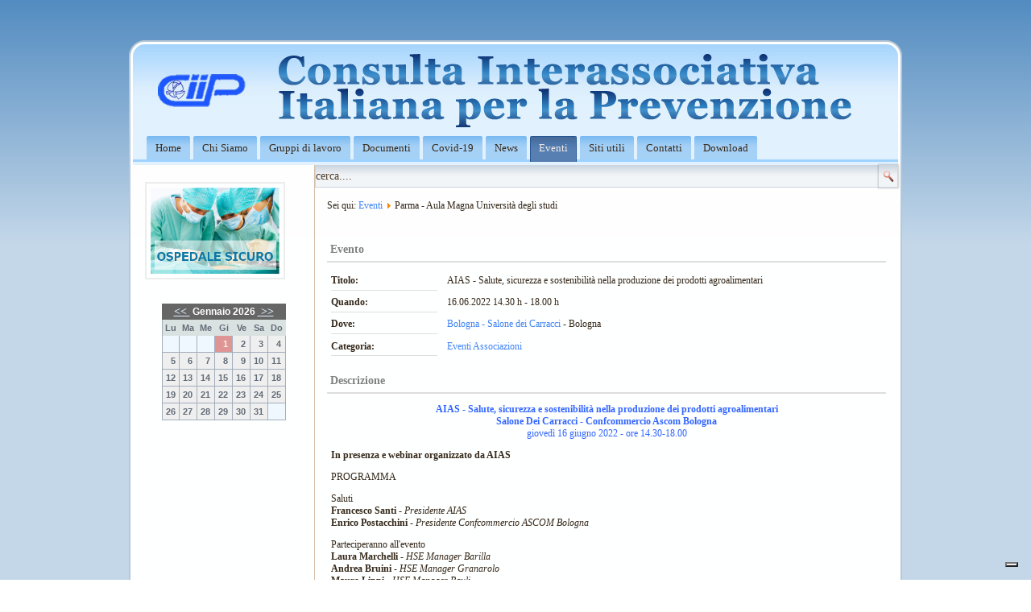

--- FILE ---
content_type: text/html; charset=utf-8
request_url: https://ciip-consulta.it/index.php?view=details&id=358:aias-salute-sicurezza-e-sostenibilita-nella-produzione-dei-prodotti-agroalimentari&option=com_eventlist&Itemid=431
body_size: 5624
content:
<!DOCTYPE html>
<html dir="ltr" lang="it-it">
<head>
      <meta http-equiv="content-type" content="text/html; charset=utf-8" />
  <meta name="keywords" content="Eventi Associazioni" />
  <meta name="description" content="The event titled AIAS - Salute, sicurezza e sostenibilità nella produzione dei prodotti agroalimentari starts on 16.06.2022!" />
  <meta name="generator" content="Joomla! - Open Source Content Management" />
  <title>Eventi - AIAS - Salute, sicurezza e sostenibilità nella produzione dei prodotti agroalimentari</title>
  <link href="/templates/ciip_azzurro/favicon.ico" rel="shortcut icon" type="image/vnd.microsoft.icon" />
  <link rel="stylesheet" href="/components/com_eventlist/assets/css/eventlist.css" type="text/css" />
  <link rel="stylesheet" href="https://ciip-consulta.it/modules/mod_eventlistcal16q/mod_eventlistcal16q.css" type="text/css" />
  <style type="text/css">

        #mycarousel-199 {display:none;}
        .nbs-flexisel-item img { max-width:; max-height:;}
    
  </style>
  <script src="/media/system/js/mootools-core.js" type="text/javascript"></script>
  <script src="/media/system/js/core.js" type="text/javascript"></script>
  <script src="/media/system/js/mootools-more.js" type="text/javascript"></script>
  <script type="text/javascript">
window.addEvent('domready', function() {
			$$('.hasTip').each(function(el) {
				var title = el.get('title');
				if (title) {
					var parts = title.split('::', 2);
					el.store('tip:title', parts[0]);
					el.store('tip:text', parts[1]);
				}
			});
			var JTooltips = new Tips($$('.hasTip'), { maxTitleChars: 50, fixed: false});
		});
    jQuery(window).load(function() {
        jQuery("#mycarousel-199").flexisel({

                visibleItems: 13, // $visible_items
                animationSpeed: 1000, // 1000
                autoPlay: 1, // false
                autoPlaySpeed:  1000, // 3000
                pauseOnHover: 1, // true
                enableResponsiveBreakpoints: true,
                responsiveBreakpoints: { 
                    portrait: { 
                        changePoint:480,
                        visibleItems: 5
                    }, 
                    landscape: { 
                        changePoint:640,
                        visibleItems: 6
                    },
                    tablet: { 
                        changePoint:768,
                        visibleItems: 6
                    }
                }
            });
        });
    
  </script>
  <!--[if IE]><style type="text/css">.floattext{zoom:1;}, * html #eventlist dd { height: 1%; }</style><![endif]-->

    <link rel="stylesheet" href="/templates/system/css/system.css" />
    <link rel="stylesheet" href="/templates/system/css/general.css" />

    <!-- Created by Artisteer v4.0.0.58475 -->
    
    
    <meta name="viewport" content="initial-scale = 1.0, maximum-scale = 1.0, user-scalable = no, width = device-width">

    <!--[if lt IE 9]><script src="http://html5shiv.googlecode.com/svn/trunk/html5.js"></script><![endif]-->
    <link rel="stylesheet" href="/templates/ciip_azzurro/css/template.css" media="screen">
    <!--[if lte IE 7]><link rel="stylesheet" href="/templates/ciip_azzurro/css/template.ie7.css" media="screen" /><![endif]-->
    <link rel="stylesheet" href="/templates/ciip_azzurro/css/template.responsive.css" media="all">


    <script>if ('undefined' != typeof jQuery) document._artxJQueryBackup = jQuery;</script>
    <script src="/templates/ciip_azzurro/jquery.js"></script>
    <script>jQuery.noConflict();</script>

    <script src="/templates/ciip_azzurro/script.js"></script>
    <script>if (document._artxJQueryBackup) jQuery = document._artxJQueryBackup;</script>
    <script src="/templates/ciip_azzurro/script.responsive.js"></script>
  
   <!-- INIZIO CODICE DI MONITORAGGIO GOOGLE GA-4 -->

   <!-- Global site tag (gtag.js) - Google Analytics -->
<script async src="https://www.googletagmanager.com/gtag/js?id=G-JC71X8R3QW"></script>
<script>
  window.dataLayer = window.dataLayer || [];
  function gtag(){dataLayer.push(arguments);}
  gtag('js', new Date());

  gtag('config', 'G-JC71X8R3QW');
</script>

 <!-- FINE CODICE DI MONITORAGGIO GOOGLE GA4 -->
  <!-- INIZIO CODICE DI MONITORAGGIO GOOGLE ANALYTICS -->
  
  <script>
      (function(i,s,o,g,r,a,m){i['GoogleAnalyticsObject']=r;i[r]=i[r]||function(){
      (i[r].q=i[r].q||[]).push(arguments)},i[r].l=1*new Date();a=s.createElement(o),
      m=s.getElementsByTagName(o)[0];a.async=1;a.src=g;m.parentNode.insertBefore(a,m)
      })(window,document,'script','//www.google-analytics.com/analytics.js','ga');

      ga('create', 'UA-54292120-1', 'auto');
      ga('send', 'pageview');

  </script>
  
  <!-- FINE CODICE DI MONITORAGGIO GOOGLE ANALYTICS -->
  <!-- iubenda -->
<script type="text/javascript">
var _iub = _iub || [];
_iub.csConfiguration = {"askConsentAtCookiePolicyUpdate":true,"countryDetection":true,"enableFadp":true,"enableLgpd":true,"enableUspr":true,"floatingPreferencesButtonDisplay":"bottom-right","perPurposeConsent":true,"siteId":2779341,"whitelabel":false,"cookiePolicyId":87401162,"lang":"it","banner":{"acceptButtonDisplay":true,"closeButtonDisplay":false,"customizeButtonDisplay":true,"explicitWithdrawal":true,"listPurposes":true,"position":"float-top-center","rejectButtonDisplay":true,"showPurposesToggles":true,"showTotalNumberOfProviders":true}};
</script>
<script type="text/javascript" src="//cs.iubenda.com/sync/2779341.js"></script>
<script type="text/javascript" src="//cdn.iubenda.com/cs/gpp/stub.js"></script>
<script type="text/javascript" src="//cdn.iubenda.com/cs/iubenda_cs.js" charset="UTF-8" async></script>
  <!-- end iubenda -->
  
  
</head>
<body>

<div id="art-main">
    <div class="art-sheet clearfix">
<header class="art-header clearfix">

    <div class="art-shapes">


            </div>

<nav class="art-nav clearfix">
    
<ul class="art-hmenu"><li class="item-105"><a href="/index.php?option=com_content&amp;view=featured&amp;Itemid=105">Home</a></li><li class="item-114"><a href="/index.php?option=com_content&amp;view=article&amp;id=8&amp;Itemid=455">Chi Siamo</a></li><li class="item-436"><a href="/index.php?option=com_content&amp;view=article&amp;id=347&amp;Itemid=456">Gruppi di lavoro</a></li><li class="item-116"><a href="/index.php?option=com_content&amp;view=article&amp;id=361&amp;Itemid=658">Documenti</a></li><li class="item-652"><a href="/index.php?option=com_content&amp;view=category&amp;layout=blog&amp;id=348&amp;Itemid=639">Covid-19</a></li><li class="item-115"><a href="/index.php?option=com_content&amp;view=category&amp;layout=blog&amp;id=19&amp;Itemid=133">News</a></li><li class="item-431 current active"><a class=" active" href="/index.php?option=com_eventlist&amp;view=eventlist&amp;Itemid=431">Eventi</a></li><li class="item-186"><a href="/index.php?option=com_content&amp;view=article&amp;id=87&amp;Itemid=186">Siti utili</a></li><li class="item-177"><a href="/index.php?option=com_content&amp;view=article&amp;id=37&amp;Itemid=177">Contatti</a></li><li class="item-609"><a href="/index.php?option=com_phocadownload&amp;view=categories&amp;Itemid=609">Download</a></li></ul> 
    </nav>

                    
</header>
<!-- begin nostyle -->
<div class="art-nostyle">
<!-- begin nostyle content -->

	<ul id="mycarousel-199">
		
		
			<li>

									
						
							<!-- open in a new window -->
							<a href="/index.php?option=com_banners&amp;task=click&amp;id=54" target="_blank" title="AICARR">
								
						
						

						<img
							src="https://www.ciip-consulta.it/images/banners/associazioni/AICARR.png"
							alt="AiCARR" title="" 
						/>	

					</a>						
			</li>
										
			
			<li>

									
						
							<!-- open in a new window -->
							<a href="/index.php?option=com_banners&amp;task=click&amp;id=15" target="_blank" title="AIRP">
								
						
						

						<img
							src="https://www.ciip-consulta.it/images/banners/associazioni/AIRP.png"
							alt="AIRP" title="" 
						/>	

					</a>						
			</li>
										
			
			<li>

									
						
							<!-- open in a new window -->
							<a href="/index.php?option=com_banners&amp;task=click&amp;id=10" target="_blank" title="AIE">
								
						
						

						<img
							src="https://www.ciip-consulta.it/images/banners/associazioni/AIE.png"
							alt="AIE" title="" 
						/>	

					</a>						
			</li>
										
			
			<li>

									
						
							<!-- open in a new window -->
							<a href="/index.php?option=com_banners&amp;task=click&amp;id=19" target="_blank" title="AIFM">
								
						
						

						<img
							src="https://www.ciip-consulta.it/images/banners/associazioni/AIFM.png"
							alt="AIFM" title="" 
						/>	

					</a>						
			</li>
										
			
			<li>

									
						
							<!-- open in a new window -->
							<a href="/index.php?option=com_banners&amp;task=click&amp;id=13" target="_blank" title="AIRESPSA">
								
						
						

						<img
							src="https://www.ciip-consulta.it/images/banners/associazioni/AIRESPSA.png"
							alt="AIRESPSA" title="" 
						/>	

					</a>						
			</li>
										
			
			<li>

									
						
							<!-- open in a new window -->
							<a href="/index.php?option=com_banners&amp;task=click&amp;id=77" target="_blank" title="SIPLO">
								
						
						

						<img
							src="https://www.ciip-consulta.it/images/banners/associazioni/SIPLO copia.jpeg"
							alt="SIPLO" title="" 
						/>	

					</a>						
			</li>
										
			
			<li>

									
						
							<!-- open in a new window -->
							<a href="/index.php?option=com_banners&amp;task=click&amp;id=17" target="_blank" title="ANMA">
								
						
						

						<img
							src="https://www.ciip-consulta.it/images/banners/associazioni/ANMA.png"
							alt="ANMA" title="" 
						/>	

					</a>						
			</li>
										
			
			<li>

									
						
							<!-- open in a new window -->
							<a href="/index.php?option=com_banners&amp;task=click&amp;id=8" target="_blank" title="Amblav">
								
						
						

						<img
							src="https://www.ciip-consulta.it/images/banners/associazioni/AMBLAV.png"
							alt="Amblav" title="" 
						/>	

					</a>						
			</li>
										
			
			<li>

									
						
							<!-- open in a new window -->
							<a href="/index.php?option=com_banners&amp;task=click&amp;id=12" target="_blank" title="AIFOS">
								
						
						

						<img
							src="https://www.ciip-consulta.it/images/banners/associazioni/AIFOS25.png"
							alt="AIFOS" title="" 
						/>	

					</a>						
			</li>
										
			
			<li>

									
						
							<!-- open in a new window -->
							<a href="/index.php?option=com_banners&amp;task=click&amp;id=7" target="_blank" title="SNOP">
								
						
						

						<img
							src="https://www.ciip-consulta.it/images/banners/associazioni/SNOP.png"
							alt="SNOP" title="" 
						/>	

					</a>						
			</li>
										
			
			<li>

									
						
							<!-- open in a new window -->
							<a href="/index.php?option=com_banners&amp;task=click&amp;id=56" target="_blank" title="UNPISI">
								
						
						

						<img
							src="https://www.ciip-consulta.it/images/banners/associazioni/UNPISI.png"
							alt="UNPISI" title="" 
						/>	

					</a>						
			</li>
										
			
			<li>

									
						
							<!-- open in a new window -->
							<a href="/index.php?option=com_banners&amp;task=click&amp;id=20" target="_blank" title="SIE">
								
						
						

						<img
							src="https://www.ciip-consulta.it/images/banners/associazioni/SIE.png"
							alt="SIE" title="" 
						/>	

					</a>						
			</li>
										
			
			<li>

									
						
							<!-- open in a new window -->
							<a href="/index.php?option=com_banners&amp;task=click&amp;id=18" target="_blank" title="ANPEQ">
								
						
						

						<img
							src="https://www.ciip-consulta.it/images/banners/associazioni/ANPEQ.png"
							alt="ANPEQ" title="" 
						/>	

					</a>						
			</li>
										
						
	</ul><!-- end wrapper --><!-- end nostyle content -->
</div>
<!-- end nostyle -->
<div class="art-layout-wrapper clearfix">
                <div class="art-content-layout">
                    <div class="art-content-layout-row">
                        <div class="art-layout-cell art-sidebar1 clearfix">
<div class="art-block clearfixbanner-right"><div class="art-blockcontent"><div class="custombanner-right"  >
	<p><a href="http://www.ospedalesicuro.eu" title="Ospedale Sicuro"> <img src="images/banners/ospedaleSicuro.png" alt="ospedaleSicuro" width="160" height="107" style="border: 2px solid #ededed; margin: 0px; padding: 5px;" /></a></p></div></div></div><div class="art-block clearfix"><div class="art-blockcontent"><div class='eventcalq'><table class="mod_eventlistcalq_calendar" cellspacing="0" cellpadding="0">
<caption class="mod_eventlistcalq_calendar-month"><a href="/index.php?view=details&amp;id=358:aias-salute-sicurezza-e-sostenibilita-nella-produzione-dei-prodotti-agroalimentari&amp;option=com_eventlist&amp;Itemid=431&amp;el_mcal_month=12&amp;el_mcal_year=2025" rel="nofollow">&lt;&lt; </a>&nbsp;Gennaio&nbsp;2026&nbsp;<a href="/index.php?view=details&amp;id=358:aias-salute-sicurezza-e-sostenibilita-nella-produzione-dei-prodotti-agroalimentari&amp;option=com_eventlist&amp;Itemid=431&amp;el_mcal_month=2&amp;el_mcal_year=2026" rel="nofollow"> &gt;&gt;</a></caption>
<tr><th class="mod_eventlistcalq_daynames" abbr="Lun">&nbsp;Lu&nbsp;</th><th class="mod_eventlistcalq_daynames" abbr="Mar">&nbsp;Ma&nbsp;</th><th class="mod_eventlistcalq_daynames" abbr="Mer">&nbsp;Me&nbsp;</th><th class="mod_eventlistcalq_daynames" abbr="Gio">&nbsp;Gi&nbsp;</th><th class="mod_eventlistcalq_daynames" abbr="Ven">&nbsp;Ve&nbsp;</th><th class="mod_eventlistcalq_daynames" abbr="Sab">&nbsp;Sa&nbsp;</th><th class="mod_eventlistcalq_daynames" abbr="Dom">&nbsp;Do&nbsp;</th></tr>
<tr><td class="mod_eventlistcalq">&nbsp;</td><td class="mod_eventlistcalq">&nbsp;</td><td class="mod_eventlistcalq">&nbsp;</td><td class="mod_eventlistcalq_caltoday">&nbsp;&nbsp;1</td><td class="mod_eventlistcalq_calday">&nbsp;&nbsp;2</td><td class="mod_eventlistcalq_calday">&nbsp;&nbsp;3</td><td class="mod_eventlistcalq_calday">&nbsp;&nbsp;4</td></tr>
<tr><td class="mod_eventlistcalq_calday">&nbsp;&nbsp;5</td><td class="mod_eventlistcalq_calday">&nbsp;&nbsp;6</td><td class="mod_eventlistcalq_calday">&nbsp;&nbsp;7</td><td class="mod_eventlistcalq_calday">&nbsp;&nbsp;8</td><td class="mod_eventlistcalq_calday">&nbsp;&nbsp;9</td><td class="mod_eventlistcalq_calday">10</td><td class="mod_eventlistcalq_calday">11</td></tr>
<tr><td class="mod_eventlistcalq_calday">12</td><td class="mod_eventlistcalq_calday">13</td><td class="mod_eventlistcalq_calday">14</td><td class="mod_eventlistcalq_calday">15</td><td class="mod_eventlistcalq_calday">16</td><td class="mod_eventlistcalq_calday">17</td><td class="mod_eventlistcalq_calday">18</td></tr>
<tr><td class="mod_eventlistcalq_calday">19</td><td class="mod_eventlistcalq_calday">20</td><td class="mod_eventlistcalq_calday">21</td><td class="mod_eventlistcalq_calday">22</td><td class="mod_eventlistcalq_calday">23</td><td class="mod_eventlistcalq_calday">24</td><td class="mod_eventlistcalq_calday">25</td></tr>
<tr><td class="mod_eventlistcalq_calday">26</td><td class="mod_eventlistcalq_calday">27</td><td class="mod_eventlistcalq_calday">28</td><td class="mod_eventlistcalq_calday">29</td><td class="mod_eventlistcalq_calday">30</td><td class="mod_eventlistcalq_calday">31</td><td class="mod_eventlistcalq">&nbsp;</td></tr>
</table>
</div></div></div>



                        </div>
                        <div class="art-layout-cell art-content clearfix">
<!-- begin nostyle -->
<div class="art-nostyle">
<!-- begin nostyle content -->
<form action="/index.php?option=com_eventlist&amp;view=eventlist&amp;Itemid=431" class="art-search" method="post">
	<div class="search">
		<label for="mod-search-searchword"> </label><div style="position: relative;"><input name="searchword" id="mod-search-searchword" maxlength="20"  class="inputbox" type="text" size="30" value="cerca...."  onblur="if (this.value=='') this.value='cerca....';" onfocus="if (this.value=='cerca....') this.value='';" /><input type="submit" value class="art-search-button"></div><input type="submit" value=" " class="button" onclick="this.form.searchword.focus();"/>	<input type="hidden" name="task" value="search" />
	<input type="hidden" name="option" value="com_search" />
	<input type="hidden" name="Itemid" value="431" />
	</div>
</form>
<!-- end nostyle content -->
</div>
<!-- end nostyle -->
<article class="art-post"><div class="art-postcontent clearfix">
<div class="breadcrumbs">
<span class="showHere">Sei qui: </span><a href="/index.php?option=com_eventlist&amp;view=eventlist&amp;Itemid=431" class="pathway">Eventi</a> <img src="/media/system/images/arrow.png" alt=""  /> <span>Parma - Aula Magna Università degli studi</span></div>
</div></article><article class="art-post art-messages"><div class="art-postcontent clearfix">
<div id="system-message-container">
</div></div></article><article class="art-post"><div class="art-postcontent clearfix"><div id="eventlist" class="event_id358 el_details">
	<p class="buttons">
							</p>

	<h1 class="componentheading">
		Eventi	</h1>

<!-- Details EVENT -->
	<h2 class="eventlist">
		Evento&nbsp;	</h2>

	
	<dl class="event_info floattext">

					<dt class="title">Titolo:</dt>
    		<dd class="title">AIAS - Salute, sicurezza e sostenibilità nella produzione dei prodotti agroalimentari</dd>
		  		<dt class="when">Quando:</dt>
		<dd class="when">
			16.06.2022&nbsp;14.30 h - 18.00 h		</dd>
  				    <dt class="where">Dove:</dt>
		    <dd class="where">
    		
			    <a href="/index.php?view=venueevents&amp;id=165:bologna-salone-dei-carracci&amp;option=com_eventlist&amp;Itemid=431">Bologna - Salone dei Carracci</a> -

			Bologna
			</dd>

		
		<dt class="category">Categoria:</dt>
    		<dd class="category">
				<a href='/index.php?view=categoryevents&amp;id=9:cat-eventi-associazioni&amp;option=com_eventlist&amp;Itemid=431'>Eventi Associazioni</a>			</dd>
			
	  
	</dl>
<!-- END of event summary section -->
	
  	
  	    <h2 class="description">Descrizione</h2>
  		<div class="description event_desc">
  			<p style="text-align: center;"><strong><span style="color: #3366ff;">AIAS - Salute, sicurezza e sostenibilità nella produzione dei prodotti agroalimentari </span></strong><br /><span style="color: #3366ff;"><strong>Salone Dei Carracci - Confcommercio Ascom Bologna</strong> </span><br /><span style="color: #3366ff;">giovedì 16 giugno 2022 - ore 14.30-18.00</span></p>
<p><strong>In presenza e webinar organizzato da AIAS</strong></p>
<p>PROGRAMMA</p>
<p>Saluti<br /><strong>Francesco Santi</strong> - <em>Presidente AIAS<br /></em><strong>Enrico Postacchini</strong> - <em>Presidente Confcommercio ASCOM Bologna</em></p>
<p>Parteciperanno all'evento<br /><strong>Laura Marchelli</strong> -<em> HSE Manager Barilla<br /></em><strong>Andrea Bruini</strong> - <em>HSE Manager Granarolo<br /></em><strong>Mauro Lippi</strong> - <em>HSE Manager Bauli<br /></em><strong>Silvia Buzzi</strong> - <em>HSE Manager Caviro<br /></em><strong>Giovanni Sorlini</strong> - <em>HSE Manager lnalca<br /></em><strong>Marzia Genta, Perla Bizzarri</strong> - <em>H&amp;S Manager Ferrero</em></p>
<p>Moderatore <br /><strong>Flavio Noè</strong> - <em>Esperto in sicurezza occupazionale, ambiente, sostenibilità e business continuity</em></p>
<p>Vai al<a href="https://www.aias-sicurezza.it/salute-sicurezza-e-sostenibilita-nella-produzione-dei-prodotti-agroalimentari" target="_blank" rel="noopener noreferrer"> sito di AIAS</a> per ulteriori notizie</p>
<p><a href="images/eventlist/Eventi2022/220616-AIAS/220616_Agroalimentare.pdf">scarica la locandina</a></p>
<p>Il presente webinar è valido per il rilascio di 4 ore di crediti formativi per le figure di <strong>RSPP/ASPP/CSP/CSE/Formatori</strong> per i soci in regola con la quota associativa</p>  		</div>

  	
<!--  	Venue  -->

	
		<h2 class="location">
			Sede  					</h2>

		
		<dl class="location floattext">
			 <dt class="venue">Sedi:</dt>
				<dd class="venue">
				<a href='/index.php?view=venueevents&amp;id=165:bologna-salone-dei-carracci&amp;option=com_eventlist&amp;Itemid=431'>Bologna - Salone dei Carracci</a>
								</dd>

			
  				  				<dt class="venue_street">Via:</dt>
				<dd class="venue_street">
    				Str. Maggiore, 23				</dd>
				
				
				    			<dt class="venue_city">Città:</dt>
    			<dd class="venue_city">
    				Bologna    			</dd>
    			
    			    			<dt class="venue_state">Provincia:</dt>
    			<dd class="venue_state">
    				BO    			</dd>
				
								<dt class="venue_country">Paese:</dt>
    			<dd class="venue_country">
    				<img src="/components/com_eventlist/assets/images/flags/it.gif" alt="Paese: it" width="16" height="11" />    			</dd>
    								</dl>

		
			<h2 class="location_desc">Descrizione</h2>
  			<div class="description location_desc">
  				<p>Salone dei Carracci di Confcommercio Bologna</p>  			</div>

		
	
		
	
<p class="copyright">
	 </p>
</div></div></article>


                        </div>
                                            </div>
                </div>
            </div>

<footer class="art-footer clearfix"><!-- begin nostyle -->
<div class="art-nostyle">
<!-- begin nostyle content -->


<div class="custom"  >
	<div style="width: 100%; background-color: #ededed; font-family: Georgia; font-size: 10px; text-align: center; color: #3366ff;">CIIP - Via S. Barnaba, 8 - Milano - <a href="https://www.iubenda.com/privacy-policy/87401162" target="_blank" rel="noopener noreferrer">Privacy Policy</a> - <a href="https://www.iubenda.com/privacy-policy/87401162/cookie-policy" target="_blank" rel="noopener noreferrer">Cookie Policy</a></div></div>
<!-- end nostyle content -->
</div>
<!-- end nostyle -->
<p class="art-page-footer">
        <span id="art-footnote-links"><a href="http://www.artisteer.com/?p=joomla_templates" target="_blank"></a></span>
    </p>
</footer>

    </div>
</div>




</body>
</html>

--- FILE ---
content_type: text/css
request_url: https://ciip-consulta.it/components/com_eventlist/assets/css/eventlist.css
body_size: 2206
content:
/**
 * @version 1.0.2 Stable $Id$
 * @package Joomla
 * @subpackage EventList
 * @copyright (C) 2005 - 2009 Christoph Lukes
 * @license GNU/GPL, see LICENCE.php
 * EventList is free software; you can redistribute it and/or
 * modify it under the terms of the GNU General Public License 2
 * as published by the Free Software Foundation.

 * EventList is distributed in the hope that it will be useful,
 * but WITHOUT ANY WARRANTY; without even the implied warranty of
 * MERCHANTABILITY or FITNESS FOR A PARTICULAR PURPOSE.  See the
 * GNU General Public License for more details.

 * You should have received a copy of the GNU General Public License
 * along with EventList; if not, write to the Free Software
 * Foundation, Inc., 51 Franklin Street, Fifth Floor, Boston, MA  02110-1301, USA.

 * if you've found a bug, please contact me @ spook.68[at]gmail.com
 **/

/**
 * @section reset
 *
 * if you have problems with your layout, activate this 'reset command' for "debugging".
 */

/** reset all paddings/margins */
/* div#eventlist * { margin: 0; padding: 0; } */

/** border (red) around the eventlist component */
/* div#eventlist { border: 1px solid red; } */

/** border (blue) around all eventlist elements */
/* div#eventlist * { border: 1px solid blue; } */


/**
 * @section clear
 *
 * clearing the float containers
 */
div#eventlist {
overflow: hidden; /* beez */
}

div#eventlist .clear
{ border: 0; clear: both; float: none; height: 1px; line-height: 1px; }

div#eventlist .floattext:after /* ie fix in coditional comments (html source) */
{content: "."; display: block; height: 0; clear: both; visibility: hidden;}

div#eventlist .floattext
{ display:block; /* safari */ }


/**
 * @section buttons
 *
 * print, pdf, ...
 */
div#eventlist .buttons
{ float: right; }

div#eventlist .buttons img
{ border: none; }

div#eventlist .buttons a
{ padding: 0 0 0 5px; height: 16px; line-height: 16px; }


/**
 * @section headlines
 *
 */
div#eventlist h2 {
font-size: 1.2em; font-weight: bold;
border-bottom: 2px solid #ddd;
padding:0.5em 0.3em; margin: 0.8em 0;
}

div#eventlist h2 img {
border: none;
}


/**
 * @section definitionlist
 *
 * Event Details
 */
div#eventlist dl {
margin: 0 5px;
}

div#eventlist dt { /* definition term */
margin: 0; padding: 0.3em 0;
float:left;
font-size: 1em; font-weight: bold;
width: 11em;
background: transparent;
border-bottom: 1px solid #ddd;
}

div#eventlist dd { /* definition description */
display: block;
margin: 0 0 5px 12em; padding: 0.3em 0;
font-size: 1em;
background: transparent;
}

* html .floattext dd /* ie6 fix against the 3px jog bug */
{ height: 1%; }

div#eventlist div.description {
margin: 5px 0; padding: 0 5px;
}

div#eventlist div.no_space,
div#eventlist .no_space {
margin: 0; padding: 0;
}

div#eventlist .copyright {
font-size: 0.9em; text-align: center;
margin: 1em 0;
color: #aaa;
}


/**
 * @section images
 *
 * flyer, locations, maps, ...
 */
div#eventlist .modal,
div#eventlist .map {
float:right;
margin:0.3em;
position: relative;
}

div#eventlist a.modal img,
div#eventlist img.modal,
div#eventlist .catimg img,
div#eventlist .map {
border: 1px solid #ddd;
padding:1px;
}


/**
 * @section registered user list
 *
 */
 
div#eventlist div.register {
margin: 5px 0; padding: 0 5px;
}

div#eventlist ul.user {
margin:5px; padding:0;
list-style:none;
font-size:0.9em;
}

div#eventlist ul.user li {
float:left;
margin:5px;
list-style:none;
}

div#eventlist ul.user li img {
border: #ddd 1px solid;
padding:3px;
}

div#eventlist ul.user li span.username {
display:block;
text-align:center; font-weight:bold;
}


/**
 * @section pagination
 *
 */
div#eventlist .pageslinks,
div#eventlist .pagescounter {
text-align: center;
}


/**
 * @section Categoryview
 *
 */
div#eventlist .catimg {
margin: 0 0.5em 0.5em 0;
float: left;
position: relative;
}

div#eventlist .catimg p {
font-size: 0.9em; line-height: 180%;
margin: 0 0 0.5em 0;
}

div#eventlist .catdescription {
margin: 0 0 0.5em 0;
}

/**
 * @section Eventlist Table
 *
 */
div#eventlist table.eventtable
{ margin: 1em 1px; width: 99%; font-size: 1em; border-collapse: collapse; border: 1px solid #E5E5E5; }

div#eventlist table.eventtable th
{ background-color: #EFEFEF; color: #000; font-weight: bold; padding: 0.4em; text-align: left; border-bottom: 1px solid #e5e5e5; border-right: 1px solid #E5E5E5;  }

div#eventlist table.eventtable th img
{ margin: 0 0 5px 5px; vertical-align: middle; border: none; }

div#eventlist table.eventtable td
{ padding: 0.4em; border-bottom: 1px solid #e5e5e5; border-right: 1px solid #E5E5E5; vertical-align: top; }

div#eventlist table.eventtable tr.sectiontableentry2 td
{ background: #F4F4F4; }

div#eventlist table.eventtable tr:hover td
{ background: #F8F8F8 }


/**
 * @section Eventlist Table Filter Form
 *
 */
div#eventlist #el_filter {
margin: 1em 0 0.5em 0; padding: 0.5em;
border: solid 1px #ddd;
}

div#eventlist .el_fleft {
float: left;
}

div#eventlist .el_fright {
float: right;
}


/**
 * @section Editevent Form
 *
 */

div.el_editevent form fieldset,
div.el_editvenue form fieldset {
margin: 0 0 1em 0;
padding: 1em;
border: 1px solid #ddd;
}

    div.el_editevent form legend,
    div.el_editvenue form legend {
    padding: 0.3em;
    font-weight: bold;
    }

    div.el_editevent form label,
    div.el_editvenue form label {
    width: 9em;
    margin: 0; padding: 0;
    float: left; display: block;
    vertical-align: top;
    }

    div.el_editevent form input, /* event */
    div.el_editevent form button,
    div.el_editevent form select,
    div.el_editevent form textarea,
    
    div.el_editvenue form input, /* venue */
    div.el_editvenue form button,
    div.el_editvenue form select,
    div.el_editvenue form textarea {
    margin: 0 0 0.5em 0; padding: 0.2em;
    border: 1px solid #ddd;
    cursor: pointer;
    background-color: #fff;
    }

    div.el_editevent form input#a_name {
    float: left;
    }

    div.el_editevent form img,
    div.el_editvenue form img {
    border: 0;
    margin: 0 0 0 5px;
    vertical-align: baseline;
    cursor: pointer;
    }

/** venue select buttons */
div.el_editevent div.el_buttons {
float: left;  width: 45%;
}

    div.el_editevent div.el_buttons button {
    float: right;
    margin: 0 0 0 5px;
    }

    div.el_editevent div.el_buttons a.el_venue_select,
    div.el_editevent div.el_buttons a.el_venue_select:hover,
    div.el_editevent div.el_buttons a.el_venue_select:active,
    div.el_editevent div.el_buttons a.el_venue_select:focus {
    background: #fff url(../images/venue_select_btn_left.png) 0 0 no-repeat;
    background-color: #fff;
    margin: 0 5px 0 5px; padding: 0 0 0 28px;
    font-size: 0.9em; line-height: 22px;
    float: right;
    color: #000;
    }

    div.el_editevent div.el_buttons a.el_venue_select span,
    div.el_editevent div.el_buttons a.el_venue_select:hover span,
    div.el_editevent div.el_buttons a.el_venue_select:active span,
    div.el_editevent div.el_buttons a.el_venue_select:focus span {
    background: transparent url(../images/venue_select_btn_right.png) 100% 0 no-repeat;
    background-color: transparent;
    display: block;
    height: 1%; width: auto;
    padding: 0 6px 0 0;
    color: #000;
    }


/** save buttons */
div.el_save_buttons {
margin: 0 0 1em 0;
float: right;
}

    div.el_save_buttons button {
    font-size: 1.5em;
    cursor: pointer;
    }

/** recurrence */
div.el_editevent form label#recurrence_output {
width: auto; float: none;
margin: 5px 0;
}

/** registration */
div.el_editevent form div.el_unregister,
div.el_editevent form div.el_register {
width: 35%; float: left;
margin: 0 1em 0 0;
}


div.el_box_left,
div.el_box_right {
width: 45%;
float: left;
}

div.el_box_right {
float: right;
}

/** page navigation **/
.pageslinks li{
display:inline;
padding:2px 5px;
text-align:left;
border:solid 0px #eee;
margin:0 2px}

--- FILE ---
content_type: application/javascript; charset=utf-8
request_url: https://cs.iubenda.com/cookie-solution/confs/js/87401162.js
body_size: -249
content:
_iub.csRC = { consApiKey: 'aAYsG9lPNRFhYddWRkUeHL3KqA1399Us', showBranding: false, publicId: 'a9467c39-6db6-11ee-8bfc-5ad8d8c564c0', floatingGroup: false };
_iub.csEnabled = true;
_iub.csPurposes = [4,1];
_iub.cpUpd = 1751957039;
_iub.csT = 2.0;
_iub.googleConsentModeV2 = true;
_iub.totalNumberOfProviders = 3;


--- FILE ---
content_type: text/plain
request_url: https://www.google-analytics.com/j/collect?v=1&_v=j102&a=1538669930&t=pageview&_s=1&dl=https%3A%2F%2Fciip-consulta.it%2Findex.php%3Fview%3Ddetails%26id%3D358%3Aaias-salute-sicurezza-e-sostenibilita-nella-produzione-dei-prodotti-agroalimentari%26option%3Dcom_eventlist%26Itemid%3D431&ul=en-us%40posix&dt=Eventi%20-%20AIAS%20-%20Salute%2C%20sicurezza%20e%20sostenibilit%C3%A0%20nella%20produzione%20dei%20prodotti%20agroalimentari&sr=1280x720&vp=1280x720&_u=IADAAEABAAAAACAAI~&jid=927999090&gjid=108169429&cid=990703247.1767296557&tid=UA-54292120-1&_gid=1536869745.1767296558&_r=1&_slc=1&z=914360149
body_size: -566
content:
2,cG-T9ZNGYPC2G